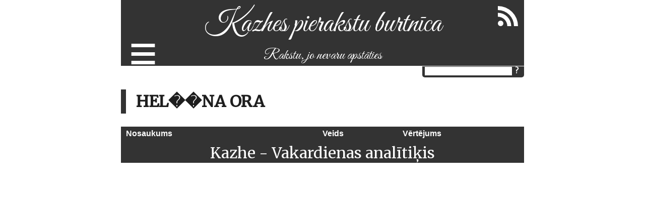

--- FILE ---
content_type: text/html; charset=utf-8
request_url: https://kazhe.lv/artists/Hel%EF%BF%BD%EF%BF%BDna%20Ora
body_size: 948
content:
<!DOCTYPE html><html lang="lv"><head><meta charset="utf-8"><title>Hel��na Ora | Kazhes blogs</title><link rel="stylesheet" href="/stylesheets/kazhe.css?2"><link href="https://fonts.googleapis.com/css?family=Merriweather&amp;subset=latin,latin-ext,cyrillic" rel="stylesheet"><link href="https://fonts.googleapis.com/css?family=Great+Vibes&amp;subset=latin,latin-ext,cyrillic" rel="stylesheet"><link rel="alternate" type="application/rss+xml" title="RSS" href="/fact.xml"><meta name="viewport" content="width=device-width, initial-scale=1"></head><body><div id="container"><div id="header"><div id="rss"><a href="/fact.xml"><img src="/images/rss.png" alt="RSS barotne"></a></div><div id="selector"><span class="menuselector">≡</span><div class="menuitems"><a href="/">Blogs</a><a href="/celojumi">Ceļojumi</a><a href="/gramatas">Grāmatas</a><a href="/filmas">Filmas</a><a href="/teatris">Teātris</a><div class="separator"></div><a href="https://golfs.kazhe.lv">Ikdienas golfs</a><a href="/veloloko">Velo Loko Motīvs</a><a href="/ezeri">Apjoz ezeru</a><a href="/rigasielas">Rīgas Ielas</a><a href="/pilsetas">Pilsētnieks</a><div class="separator"></div><a href="/futbols">Latvijas futbola vēsture</a><div class="separator"></div><a href="/dzimtas-stasti">Dzimtas stāsti</a><a href="/par-mani">Par mani</a></div></div><h1><a href="/" class="headerLink">Kazhes pierakstu burtnīca</a></h1><h2 class="description">Rakstu, jo nevaru apstāties</h2><div id="menu"><div class="form"><input type="text" title="Meklēt" id="search"><input type="button" value="?" onclick="search();" class="button"></div></div></div><div id="blog"><h2>Hel��na Ora</h2><table class="simple"><tr><th class="alignLeft">Nosaukums</th><th class="alignLeft"></th><th class="alignLeft"></th><th class="alignLeft">Veids</th><th class="alignLeft">Vērtējums</th></tr></table></div><div id="footer">Kazhe - Vakardienas analītiķis</div></div><script src="/javascripts/script.js"></script></body></html>